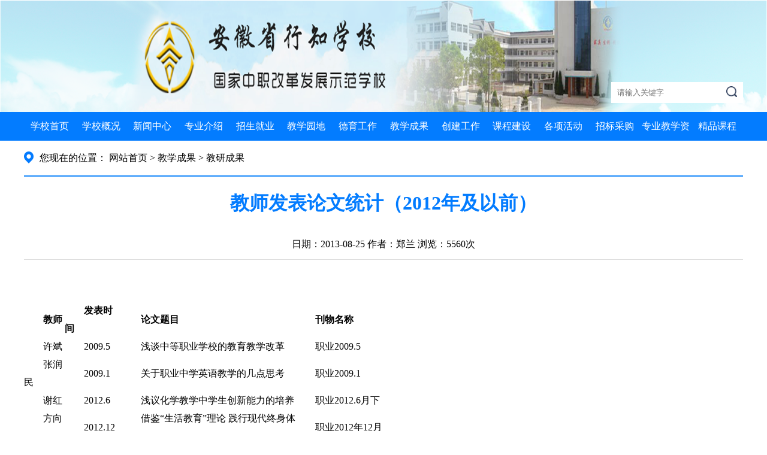

--- FILE ---
content_type: text/html;charset=UTF-8
request_url: http://ahsxzxx.com/zh-cn/jycg/124396.html
body_size: 28141
content:
<!DOCTYPE html>
<html lang="zh">
<head>
    <meta charset="UTF-8">
    <meta name="SiteName" content="安徽行知学校">
    <meta name="Keywords" content="安徽行知学校">
    <meta name="Description" content="安徽行知学校">
    <meta name="viewport" content="width=device-width, initial-scale=1.0">
    <meta http-equiv="X-UA-Compatible" content="ie=edge">
    <meta name="renderer" content="webkit">
    <title>安徽行知学校</title>
    <link rel="icon" href="http://www.ahsxzxx.com/static/www/pc_xzxx/image/favicon.ico" type="image/x-icon">
    <link rel="stylesheet" href="http://www.ahsxzxx.com/static/www/pc_xzxx/css/content.css">
    <link rel="stylesheet" href="http://www.ahsxzxx.com/static/www/pc_xzxx/css/reset.css">
    <script src="http://www.ahsxzxx.com/static/www/pc_xzxx/js/jquery.min.js"></script>
    <script src="http://www.ahsxzxx.com/static/www/pc_xzxx/js/jquery.SuperSlide.2.1.1.js"></script>
    <script src="http://www.ahsxzxx.com/static/www/pc_xzxx/js/html5shiv.min.js"></script>
    <script src="http://www.ahsxzxx.com/static/www/pc_xzxx/js/html5shiv-printshiv.min.js"></script>
    <script>
        $(function() {
            jQuery(".header .bar").click(function() {
                $(".header .bar").toggleClass("baractive");
                $(".header .nav").toggle()
            });
            jQuery(".search-icon").click(function() {
                $(".search-icon img").toggle()
                $(".search-icon span").toggle()
                $(".header .search").toggle()
            });
        });
        function sb(){
            var keyword = $("input[name='keyword']").val();
            if (keyword !== '' && keyword !== null && keyword !== undefined) {
                $("#searchForm").submit()
            }
        }
        function SetHome(url){
            if (document.all) {
                document.body.style.behavior='url(#default#homepage)';
                document.body.setHomePage(url);
            }else{
                alert("您好,您的浏览器不支持自动设置页面为首页功能,请您手动在浏览器里设置该页面为首页!");
            }
        }

        //加入收藏
        function AddFavorite(sURL, sTitle) {
            sURL = encodeURI(sURL);
            try{
                window.external.addFavorite(sURL, sTitle);
            }catch(e) {
                try{
                    window.sidebar.addPanel(sTitle, sURL, "");
                }catch (e) {
                    alert("加入收藏失败，请使用Ctrl+D进行添加,或手动在浏览器里进行设置.");
                }
            }
        }
    </script>
</head>

<body id="index">
    <!--header begin-->
<div class="header">
	<div class="header-bg">
		<img src="http://www.ahsxzxx.com/static/www/pc_xzxx/image/head.png" alt="">
	</div>
	<div class="nav-bg">
		<div class="container">
			<div class="nav">
				<form id="searchForm" ACTION="/search" method="get" class="search">
					<input type="hidden" name="s" value="1">
					<input type="text"  name="keyword" placeholder="请输入关键字" />
					<a onclick="sb()" href="#"><img src="http://www.ahsxzxx.com/static/www/pc_xzxx/image/search.png"></a>
				</form>
				<ul>
					<li><a href="/index.html">学校首页</a></li>
					<li>
						<a href="/zh-cn/xxgk.html">学校概况</a>
						<div class="nav-menu">
							<div class="items"><a href="/zh-cn/xxjj.html">学校简介</a></div>
							<div class="items"><a href="/zh-cn/jgsz.html">机构设置</a></div>
							<div class="items"><a href="/zh-cn/xxry.html">学校荣誉</a></div>
							<div class="items"><a href="/zh-cn/xxls.html">学校历史</a></div>
							<div class="items"><a href="/zh-cn/ldgh.html">领导关怀</a></div>
							<div class="items"><a href="/zh-cn/xyfm.html">校园风貌</a></div>
						</div>
					</li>
					<li>
						<a href="/zh-cn/xwzx.html">新闻中心</a>
						<div class="nav-menu">
							<div class="items"><a href="/zh-cn/xxxw.html">学校新闻</a></div>
							<div class="items"><a href="/zh-cn/fzgh.html">发展规划</a></div>
							<div class="items"><a href="/zh-cn/gggs.html">公告公示</a></div>
							<div class="items"><a href="/zh-cn/jyxx.html">教育信息</a></div>
						</div>
					</li>
					<li>
						<a href="/zh-cn/zyjs.html">专业介绍</a>
						<div class="nav-menu">
							<div class="items"><a href="/zh-cn/dzl.html">电子类</a></div>
							<div class="items"><a href="/zh-cn/jxl.html">机械类</a></div>
							<div class="items"><a href="/zh-cn/jsjl.html">计算机类</a></div>
							<div class="items"><a href="/zh-cn/hpys.html">徽派艺术</a></div>
							<div class="items"><a href="/zh-cn/lyfw.html">旅游服务</a></div>
							<div class="items"><a href="/zh-cn/qtlb.html">其他类别</a></div>
						</div>
					</li>
					<li>
						<a href="/zh-cn/zsjy.html">招生就业</a>
						<div class="nav-menu">
							<div class="items"><a href="/zh-cn/zsjj.html">招生简介</a></div>
							<div class="items"><a href="/zh-cn/zszc.html">招生政策</a></div>
							<div class="items"><a href="/zh-cn/zsjh.html">招生计划</a></div>
							<div class="items"><a href="/zh-cn/jyzd.html">就业指导</a></div>
							<div class="items"><a href="/zh-cn/jyap.html">就业安排</a></div>
							<div class="items"><a href="/zh-cn/gzgl.html">跟踪管理</a></div>
							<div class="items"><a href="/zh-cn/yxbys.html">优秀毕业生</a></div>
							<div class="items"><a href="/zh-cn/qyxx.html">企业信息</a></div>
						</div>
					</li>
					<li>
						<a href="/zh-cn/jxyd.html">教学园地</a>
						<div class="nav-menu">
							<div class="items"><a href="/zh-cn/jxgl.html">教学管理</a></div>
							<div class="items"><a href="/zh-cn/jxdt.html">教学动态</a></div>
							<div class="items"><a href="/zh-cn/jxgg.html">教学改革</a></div>
							<div class="items"><a href="/zh-cn/jsfc.html">教师风采</a></div>
							<div class="items"><a href="/zh-cn/jywc.html">教研文萃</a></div>
							<div class="items"><a href="/zh-cn/zyjl.html">专业交流</a></div>
							<div class="items"><a href="/zh-cn/sxsx.html">实习实训</a></div>
							<div class="items"><a href="/zh-cn/xywh.html">校园文化</a></div>
							<div class="items"><a href="/zh-cn/sczq.html">诗词专区</a></div>
						</div>
					</li>
					<li>
						<a href="/zh-cn/dygz.html">德育工作</a>
						<div class="nav-menu">
							<div class="items"><a href="/zh-cn/gzzd.html">规章制度</a></div>
							<div class="items"><a href="/zh-cn/bzrgz.html">班主任工作</a></div>
							<div class="items"><a href="/zh-cn/twxsh.html">团委学生会</a></div>
							<div class="items"><a href="/zh-cn/grb.html">光荣榜</a></div>
							<div class="items"><a href="/zh-cn/dylw.html">德育论文</a></div>
							<div class="items"><a href="/zh-cn/txzs.html">同学之声</a></div>
						</div>
					</li>
					<li>
						<a href="/zh-cn/jxcg.html">教学成果</a>
						<div class="nav-menu">
							<div class="items"><a href="/zh-cn/gjjcg.html">国家级成果</a></div>
							<div class="items"><a href="/zh-cn/sjcg.html">省级成果</a></div>
							<div class="items"><a href="/zh-cn/jycg.html">教研成果</a></div>
							<div class="items"><a href="/zh-cn/czfm.html">创造发明</a></div>
							<div class="items"><a href="/zh-cn/2022jxcgj.html">2022教学成果奖</a></div>
						</div>
					</li>
					<li>
						<a href="/zh-cn/cjgz.html">创建工作</a>
						<div class="nav-menu">
							<div class="items"><a href="/zh-cn/sfxdt.html">示范校动态</a></div>
							<div class="items"><a href="/zh-cn/zzjg.html">组织机构</a></div>
							<div class="items"><a href="/zh-cn/mtgz.html">媒体关注</a></div>
							<div class="items"><a href="/zh-cn/jscg.html">建设成果</a></div>
							<div class="items"><a href="/zh-cn/xxjbqk.html">学校基本情况</a></div>
							<div class="items"><a href="/zh-cn/szdwjs.html">师资队伍建设</a></div>
							<div class="items"><a href="/zh-cn/zdzyjs.html">重点专业建设</a></div>
							<div class="items"><a href="/zh-cn/tsxmjs.html">特色项目建设</a></div>
							<div class="items"><a href="/zh-cn/gzzd2.html">规章制度</a></div>
						</div>
					</li>
					<li>
						<a href="/zh-cn/kcjs.html">课程建设</a>
						<div class="nav-menu">
							<div class="items"><a href="/zh-cn/ggszk.html">公共素质课</a></div>
							<div class="items"><a href="/zh-cn/zykjk.html">专业核心课</a></div>
							<div class="items"><a href="/zh-cn/sxsxk.html">实习实训课</a></div>
							<div class="items"><a href="/zh-cn/zyjck.html">专业基础课</a></div>
							<div class="items"><a href="/zh-cn/sypx.html">三优评选</a></div>
						</div>
					</li>
					<li>
						<a href="/zh-cn/gxhd.html">各项活动</a>
						<div class="nav-menu">
							<div class="items"><a href="/zh-cn/dzhd.html">党政活动</a></div>
							<div class="items"><a href="/zh-cn/lxyz.html">两学一做</a></div>
							<div class="items"><a href="/zh-cn/xxsjd.html">学习十九大</a></div>
							<div class="items"><a href="/zh-cn/cfyxy.html">创非遗学院</a></div>
							<div class="items"><a href="/zh-cn/msgzf.html">名师工作坊</a></div>
							<div class="items"><a href="/zh-cn/zzzz.html">中职资助</a></div>
							<div class="items"><a href="/zh-cn/zzgtt.html">中职共同体</a></div>
							<div class="items"><a href="/zh-cn/dsxxjy.html">党史学习教育</a></div>
						</div>
					</li>
					<li>
						<a href="/zh-cn/zbcgChild.html">招标采购</a>
					</li>
					<li>
						<a href="/zh-cn/jxzyk.html">专业教学资源库</a>
						<div class="nav-menu">
							<div class="items"><a href="http://www.ahsxzxx.com:5555/teacher/teachingResources/publicResources.html#page=1&docId=&parentId=1psbazyvvr5kj14r6sczaw&dtype=4&sort=docTitle&title=&leftActive=1psbazyvvr5kj14r6sczaw&pageSize=10&schoolId=9pfhahevx5dghannvoc5ja">机器加工技术</a></div>
							<div class="items"><a href="http://www.ahsxzxx.com:5555/teacher/teachingResources/publicResources.html#page=1&docId=&parentId=xvalajyvdizah2mfm689-q&dtype=4&sort=docTitle&title=&leftActive=xvalajyvdizah2mfm689-q&schoolId=9pfhahevx5dghannvoc5ja">数控技术应用</a></div>
							<div class="items"><a href="http://www.ahsxzxx.com:5555/teacher/teachingResources/publicResources.html#page=1&docId=&parentId=trdzaigvopljajtcgryzeq&dtype=4&sort=docTitle&title=&leftActive=trdzaigvopljajtcgryzeq&schoolId=9pfhahevx5dghannvoc5ja">历史</a></div>
							<div class="items"><a href="http://www.ahsxzxx.com:5555/teacher/teachingResources/publicResources.html#page=1&docId=&parentId=hejaaicvnpfpwcup3ebncw&dtype=4&sort=docTitle&title=&leftActive=hejaaicvnpfpwcup3ebncw&schoolId=9pfhahevx5dghannvoc5ja">艺术</a></div>
							<div class="items"><a href="http://www.ahsxzxx.com:5555/teacher/teachingResources/publicResources.html#page=1&docId=&parentId=ud7pah-vcz9puvpmkit9wg&dtype=4&sort=docTitle&title=&leftActive=ud7pah-vcz9puvpmkit9wg&pageSize=10&schoolId=9pfhahevx5dghannvoc5ja">德育</a></div>
							<div class="items"><a href="http://www.ahsxzxx.com:5555/teacher/teachingResources/publicResources.html#page=1&docId=&parentId=bk--ah-vcyxi--ninvedqw&dtype=4&sort=docTitle&title=&leftActive=bk--ah-vcyxi--ninvedqw&pageSize=10&schoolId=9pfhahevx5dghannvoc5ja">数学</a></div>
							<div class="items"><a href="http://www.ahsxzxx.com:5555/teacher/teachingResources/publicResources.html#page=1&docId=&parentId=dcsjaxmvdkjeqhv8u9-dsg&dtype=4&sort=docTitle&title=&leftActive=dcsjaxmvdkjeqhv8u9-dsg&pageSize=10&schoolId=9pfhahevx5dghannvoc5ja">化学</a></div>
							<div class="items"><a href="http://www.ahsxzxx.com:5555/teacher/teachingResources/publicResources.html#page=1&docId=&parentId=48ujaxmvgl9eicatltkdew&dtype=4&sort=docTitle&title=&leftActive=48ujaxmvgl9eicatltkdew&pageSize=10&schoolId=9pfhahevx5dghannvoc5ja">物理</a></div>
							<div class="items"><a href="http://www.ahsxzxx.com:5555/teacher/teachingResources/publicResources.html#page=1&docId=&parentId=zbsjaxmv25jnpujxfxq56g&dtype=4&sort=docTitle&title=&leftActive=zbsjaxmv25jnpujxfxq56g&pageSize=10&schoolId=9pfhahevx5dghannvoc5ja">英语</a></div>
							<div class="items"><a href="http://www.ahsxzxx.com:5555/teacher/teachingResources/publicResources.html#page=1&docId=&parentId=lqijaxmvj41hokes0v8lpa&dtype=4&sort=docTitle&title=&leftActive=lqijaxmvj41hokes0v8lpa&schoolId=9pfhahevx5dghannvoc5ja">语文</a></div>
						</div>
					</li>
					<li>
						<a href="/zh-cn/jpkc.html">精品课程</a>
						<div class="nav-menu">
							<div class="items"><a href="http://www.ahsxzxx.com:5555/kczx/index.html#/detail?schoolId=9pfhahevx5dghannvoc5ja&id=mfgtaikvmzxlsqod-dcrma">MySQL数据库应用</a></div>
							<div class="items"><a href="http://www.ahsxzxx.com:5555/kczx/index.html#/detail?schoolId=9pfhahevx5dghannvoc5ja&id=hq0lasgwx51dznsrgy5zsq">信息技术基础</a></div>
							<div class="items"><a href="http://www.ahsxzxx.com:5555/kczx/index.html#/detail?schoolId=9pfhahevx5dghannvoc5ja&id=c3wrahmv05fn1l5hj97org">Python编程4</a></div>
							<div class="items"><a href="http://www.ahsxzxx.com:5555/kczx/index.html#/detail?schoolId=9pfhahevx5dghannvoc5ja&id=c3wrahmvnpxce9m1tvtp-a">Python编程2</a></div>
							<div class="items"><a href="http://www.ahsxzxx.com:5555/kczx/index.html#/detail?schoolId=9pfhahevx5dghannvoc5ja&id=nkaqahmv0lzfdc6ytfksxw">插花艺术 </a></div>
							<div class="items"><a href="http://www.ahsxzxx.com:5555/kczx/index.html#/detail?schoolId=9pfhahevx5dghannvoc5ja&id=nkaqahmv2zxlscya0biebg">蔬菜生产技术</a></div>
							<div class="items"><a href="http://www.ahsxzxx.com:5555/kczx/index.html#/detail?schoolId=9pfhahevx5dghannvoc5ja&id=nkaqahmv-5pijktzp24rhq">PLC编程及应用</a></div>
							<div class="items"><a href="http://www.ahsxzxx.com:5555/kczx/index.html#/detail?schoolId=9pfhahevx5dghannvoc5ja&id=nkaqahmv-69c9pes-3oybg">哲学与人生</a></div>
							<div class="items"><a href="http://www.ahsxzxx.com:5555/kczx/index.html#/detail?schoolId=9pfhahevx5dghannvoc5ja&id=nkaqahmv8rbmxr3vxla62w">财政与税收</a></div>
							<div class="items"><a href="http://www.ahsxzxx.com:5555/kczx/index.html#/detail?schoolId=9pfhahevx5dghannvoc5ja&id=nkaqahmvbaxnowt0v26yza">全国导游基础知识</a></div>
						</div>
					</li>
				</ul>
			</div>
		</div>
	</div>
</div>
    <!--header end-->
        <div class="main">
            <div class="content-details">
                <div class="location"><img src="http://www.ahsxzxx.com/static/www/pc_xzxx/image/location.png"/>您现在的位置： <a href="http://www.ahsxzxx.com">网站首页</a>
                    <a href="/zh-cn/jxcg.html">> 教学成果</a>
                    <a href="/zh-cn/jycg.html">> 教研成果</a>
                </div>
                <div class="details">
                    <div class="title">教师发表论文统计（2012年及以前）</div>
                    <div class="text">
                        <span>日期：2013-08-25</span>
                        <span>作者：郑兰</span>
                        <span>浏览：5560次</span>
                    </div>
                    <div class="content">
                        <p>&nbsp;</p><p><table width="640" align="center" border="1" cellspacing="0" cellpadding="0"><tbody><tr><td width="70"><strong>教师</strong></td><td width="80"><strong>发表时间</strong></td><td width="300"><strong>论文题目</strong></td><td width="190"><strong>刊物名称</strong></td></tr><tr><td width="70">许斌</td><td width="80">2009.5</td><td width="300">浅谈中等职业学校的教育教学改革</td><td width="190">职业2009.5</td></tr><tr><td>张润民</td><td>2009.1</td><td>关于职业中学英语教学的几点思考</td><td>职业2009.1</td></tr><tr><td>谢红</td><td>2012.6</td><td>浅议化学教学中学生创新能力的培养</td><td>职业2012.6月下</td></tr><tr><td>方向明</td><td>2012.12</td><td>借鉴“生活教育”理论 践行现代终身体育观</td><td>职业2012年12月</td></tr><tr><td>吴雪光</td><td>2012.12</td><td>中等职业学校物理教学与专业课的对接</td><td>课程教育研究</td></tr><tr><td>吴强</td><td>2012.12</td><td>如何提升专业教师自身的职业能力</td><td>职业年12月下</td></tr><tr><td>方焕明</td><td>2012.11.1</td><td>对山区中等职业教育发展的思考</td><td>职业教育发展研究·专辑</td></tr><tr><td>方斌</td><td>2012.10</td><td>“见”中情<br />谈《饮酒·结庐在人镜》一课中“见”与“望”之辩论</td><td>中农教育2012年第10期</td></tr><tr><td>方焕明</td><td>2011.8</td><td>中职学校CAD</td><td>职业2011年8月</td></tr><tr><td>鲍振秋</td><td>&gt;2011.6</td><td>挖掘“互动在线”内在资源，服务课堂教学&lt;</td><td>当代2011年6月第3期</td></tr><tr><td>张润民</td><td>2011.6</td><td>职业中学对口升学班英语阅读教学的探索</td><td>职业2011.6</td></tr><tr><td>马上</td><td>2011.10</td><td>优化现代化礼仪教育 促进人际关系和谐</td><td>职业2011.10</td></tr><tr><td>胡德利</td><td>2009.2</td><td>浅谈机械专业理论教学与实践操作</td><td>职业2009年第2期</td></tr><tr><td>刘小芬</td><td>2011.11</td><td>浅谈中职学生主体意识的培养</td><td>职业2011.11</td></tr><tr><td>庄菊</td><td>2012.9</td><td>关于“反思的思考”</td><td>科教文汇2012年第9期</td></tr><tr><td>张学普</td><td>2008.7</td><td>如何在语文课堂教学中发挥学生主体作用</td><td>职业2008.7</td></tr><tr><td>庄菊</td><td>2011.1.18</td><td>搞好职业生涯规划教育促进中职生的可持续发展</td><td>新课程学习2011年第1期</td></tr><tr><td>邓永飞</td><td>2010.3</td><td>浅谈“3Q4R65”管理模式在班级管理中的应用</td><td>安职教2010第3期</td></tr><tr><td>高卫平</td><td>1999.5</td><td>引入法在会计教学中的应用</td><td>职业教育1999年第5期</td></tr><tr><td>高卫平</td><td>&nbsp;</td><td>深入了解所得税会计</td><td>财会研究</td></tr><tr><td>徐丽丽</td><td>1997.9</td><td>蚕桑教学中开展职业指导的尝试</td><td>中职技术教育1997年9期</td></tr><tr><td>方斌</td><td>2011.12</td><td>秦汉时期的座次与尊卑</td><td>行知研究2011年第6期</td></tr><tr><td>鲍振秋</td><td>2007.2</td><td>班级建设重在学生</td><td>行知研究2007年第1期</td></tr><tr><td>高卫平</td><td>2011.4</td><td>用“活动教育”培养学生的会计职业道德</td><td>行知研究2011年第2期</td></tr><tr><td>张学普</td><td>2008.7</td><td>小议职校生的作文教学</td><td>行知研究2011年02期</td></tr><tr><td>汪淑青</td><td>2008.6</td><td>中等职业学校语文教学面临的困难及对策</td><td>行知2008年6期</td></tr><tr><td>李顺达</td><td>2008.6</td><td>专业课教学要使学生产生探究感</td><td>行知2008年6期</td></tr><tr><td>张学普</td><td>2008.3</td><td>语文课堂教学中学生主体作用发挥的策略</td><td>行知研究2008年第3期</td></tr><tr><td>方霞</td><td>2007.9</td><td>改革职校的教育教学 提高职校学生的就业能力</td><td>中农教育2007年第9期</td></tr><tr><td>徐丽丽</td><td>2003.10</td><td>浅谈教师的在职业务进修</td><td>行知研究2003年第5期</td></tr><tr><td>马上</td><td>2012.8</td><td>改进教学方法 强化专业素养</td><td>青苹果2012年第8期</td></tr><tr><td>许斌</td><td>2007.6</td><td>电子专业教学的基本技能与方法</td><td>行知研究2007年第3期</td></tr><tr><td>潘巍峰</td><td>&nbsp;</td><td>在中职电子技术试验教学中的应用</td><td>互联科技</td></tr><tr><td>邓永飞</td><td>2010.3</td><td>班级管理与企业管理零距离对接</td><td>黄教2010年第3期</td></tr><tr><td>虞勇</td><td>2009.3</td><td>电子技术专业教学的几点体会</td><td>黄教2009年3期</td></tr><tr><td>邓永飞</td><td>2009.2</td><td>谈数学教学中培养学生思维品质的几点做法</td><td>黄教2009年2期</td></tr><tr><td>吴志军</td><td>2010.2</td><td>浅谈职教物理教学如何与学生相适应</td><td>黄教2010年2期</td></tr><tr><td>雷兴</td><td>2008.5</td><td>浅谈如何进行数学史的教学</td><td>黄山教育2008年第5期</td></tr><tr><td>许丽君</td><td>2009.2</td><td>浅谈职业中学春招学生英语学习的过渡</td><td>黄教2009年2期</td></tr><tr><td>吴强</td><td>2009.1</td><td>《电工基础》教学之我见</td><td>黄教2009年1期</td></tr><tr><td>吴雪光</td><td>2009.2</td><td>中学物理“演示实验”的教学</td><td>黄教2009年2期</td></tr><tr><td>胡等根</td><td>2007.3</td><td>课外体育活动对学生心理发展的影响</td><td>黄教2007第3期</td></tr><tr><td>胡红沐</td><td>2009.4</td><td>职校心理健康教育要注重人文素质的培养</td><td>黄教2009年4期</td></tr><tr><td>胡等根</td><td>2007.1</td><td>素质教育与体育教育</td><td>黄教2007年第1期</td></tr><tr><td>许丽君</td><td>2005.5</td><td>学生英语词记忆能力的训练</td><td>黄教2005年5期</td></tr><tr><td>吴宏永</td><td>2009.4</td><td>关于我市职校电子专业发展的几点思考</td><td>黄教2009年4期</td></tr><tr><td>吴宏永</td><td>2009.1</td><td>从行动开始――浅谈职业学校专业课教学</td><td>黄教2009年1期</td></tr><tr><td>许斌</td><td>2001.2</td><td>职业学校教书育人三个途径</td><td>黄山教育2001年第2期</td></tr><tr><td>吴宏永</td><td>1999.6</td><td>面向人才市场和行业发展</td><td>黄教1999年6期</td></tr><tr><td>邓永飞</td><td>2009.5</td><td>优化教学过程评价 促进职高数学教学</td><td>黄教2009年第5期</td></tr><tr><td>俞光贞</td><td>1997.4</td><td>职业中学的健康教育</td><td>黄山教育1997年4期</td></tr><tr><td>方霞</td><td>1992.2</td><td>职校《统计》教学点滴谈</td><td>黄山教育1999年第2期</td></tr><tr><td>方夏丽</td><td>2009.3</td><td>浅谈职校对口升学班高一数学教学</td><td>黄山教育</td></tr><tr><td>谢红</td><td>2011.10.8</td><td>班主任工作小结</td><td>黄山市中小学、幼儿园班主任培训</td></tr><tr><td>吴志军</td><td>2010.7</td><td>钳工技能大赛之思考</td><td>2010年全市中等职业学校论文评比</td></tr><tr><td>黄娟</td><td>2004.10</td><td>以生为本，培养和发展学生的主体意识</td><td>安徽省教育科学研究所</td></tr><tr><td>黄娟</td><td>2001.9</td><td>适应新形势  塑造新形象</td><td>黄山市教育委员会</td></tr><tr><td>黄娟</td><td>2003.8</td><td>浅议加强中职学校德育教育的重要性</td><td>黄山市教育局</td></tr></tbody></table></p><p></p><p></p>                                                                                                                                        
                    </div>
                    <div class="next-news">
                        <div class="item">上一篇：<a href="/zh-cn/jycg/125420.html">2014年“教学做合一”案例</a></div>
                        <div class="item">下一篇：<a href="/zh-cn/jycg/125202.html">2011年安徽行知学校外宣稿件登记表</a></div>
                    </div>
                </div>
            </div>
        </div>
    <!-- footer begin-->
<div class="footer">
    <div class="footer_box">
        <div class="link">
            <div class="link-lable">友情链接：</div>
            <div class="link-li">
                <a href="http://www.ahzcjxh.cn/" target="_blank">
                    安徽省职成教学会
                </a>
            </div>
            <div class="link-li">
                <a href="http://jyj.huangshan.gov.cn" target="_blank">
                    黄山市教育局
                </a>
            </div>
            <div class="link-li">
                <a href="http://jyt.ah.gov.cn/tsdw/zyycrjyc/index.html" target="_blank">
                    安徽职成教网
                </a>
            </div>
            <div class="link-li">
                <a href="http://220.179.106.104:8880/shexianoa/login" target="_blank">
                    歙县教育网上办公
                </a>
            </div>
            <div class="link-li">
                <a href="http://www.chinazy.org/" target="_blank">
                    中国职业技术教育网
                </a>
            </div>
            <div class="link-li">
                <a href="http://jyt.ah.gov.cn/" target="_blank">
                    安徽教育网
                </a>
            </div>
        </div>
        <div class="footer-info">
            <div class="footer-info-box">
                <div>学校地址：安徽省黄山市歙县</div>
                <div>邮编：245200</div>
                <div>招生热线：0559-6516109 6518131</div>
            </div>
            <div class="footer-info-box">
                <div>Copyright©2015 安徽行知学校 版权所有</div>
                <div>备案号：<a style="color:#B4BACC" href="https://beian.miit.gov.cn/#/Integrated/index" target="_blank">皖ICP备12018157号-1</a></div>
                <div >
                    <a style="color:#B4BACC" target="_blank" href="http://www.beian.gov.cn/portal/registerSystemInfo?recordcode=34102102000115">
                        <img style="vertical-align: bottom" src="http://www.ahsxzxx.com/static/www/pc_xzxx/image/beings.png" width="20px" height="20px" />皖公网安备 34102102000115号
                    </a>
                </div>
            </div>
        </div>
    </div>
</div>
    <!-- footer end-->
</body>
<script>
    $(function(){
        let oldFile;
        let oldName;
        const urlStr = "".split(",");
        console.log('fj',"")
        console.log('urlStr',urlStr)
        if(urlStr.length > 1){
            for(var i = 0; i< urlStr.length; i++){
                console.log("urlStr", urlStr[i])
                oldFile = urlStr[i].split(":");
                oldName = oldFile[0].toString();
                console.log('oldName',oldName)
                console.log('oldFile',oldFile)
                if (oldFile.length > 1) {
                    $('#fujian').append('<p><a href="'+ oldFile[1] +'">'+ oldName + '</a></p>')
                } else if (oldFile.length === 1) {
                    $('#fujian').append('<p><a href="'+ oldFile[0].toString() +'">'+ oldName + '</a></p>')
                }

            }
        } else if (urlStr.length === 1) {
            oldFile = urlStr[0].split(":");
            oldName = oldFile[0].toString();
            console.log('oldName2',oldName)
            console.log('oldFile2',oldFile)
            if (oldFile.length > 1) {
                $('#fujian').append('<p><a href="'+ oldFile[1] +'">'+ oldName + '</a></p>')
            } else {
                $('#fujian').append('<p><a href="'+oldName+'">'+ oldName +'</a></p>')
            }
        }
    });

    function loadFilesWin(urls) {
        var urlsArray = urls.split(","); // 被逗号分隔的多个文件的地址
        for (var i = 0; i < urlsArray.length; i++) {
            console.log(urlsArray[i])
            var aDom = document.createElement('a')//创建标签
            var evt = document.createEvent('HTMLEvents')//创建事件
            evt.initEvent('click', false, false)//初始化事件，绑定点击事件，不冒泡，不阻止浏览器默认行为
            aDom.download = name
            aDom.href = encodeURI(urlsArray[i]);//对地址进行编码
            aDom.dispatchEvent(evt)//触发事件
            aDom.click()
        }
    }
</script>
</html>



--- FILE ---
content_type: text/css
request_url: http://www.ahsxzxx.com/static/www/pc_xzxx/css/content.css
body_size: 1112
content:
.main{
    width: 1200px;
    margin: 0 auto;
	min-height: calc(100vh - 354px);
}

.details {}

.details .title {
	font-weight: bold;
	font-size: 32px;
	line-height: 1.5;
	color: #037cff;
	margin: 20px 0;
	text-align: center;
}

.details .text {
	padding: 10px;
	line-height: 30px;
	border-bottom: 1px solid #ddd;
	text-align: center;
}

.details .content {
	text-indent: 2em;
	margin: 40px 0;
	line-height: 30px;
	min-height: 216px;
}

.details .content img,
.details .content video{
	display: block;
	margin: 20px auto;
	max-width: 100%;
}
.next-news {
	margin-bottom: 20px;
	border-top: 1px #ddd solid;
	padding-top: 20px;
}

.next-news .item {
	font-weight: bold;
	line-height: 28px;
	margin-bottom: 10px;
}

.next-news .item a {
	font-weight: normal;
}

.next-news .item a:hover {
	text-decoration: underline;
}

.file {
	margin-bottom: 15px;
}
.file a{
	color: #037cff;
	line-height: 30px;
	font-size: 16px;
	display: inline-block;
	word-break: break-all;
	margin-top: 8px;
}
.file a:hover {
	text-decoration: underline;
}


--- FILE ---
content_type: text/css
request_url: http://www.ahsxzxx.com/static/www/pc_xzxx/css/reset.css
body_size: 3843
content:
*{
    margin: 0;
    padding: 0;
    border: 0 none;
    outline: none;
    list-style: none;
    text-decoration: none;
}
a{
    color: #000;
}

/* nav */
.header-bg img{
    width: 100%;
    min-width: 1200px;
    height: 187px;
    display : block;
}
.header .nav-bg {
	height: 48px;
	background-color: #037cff;
}
.header .nav {
    display: flex;
    justify-content: space-between;
    align-items: center;
    width: 1200px;
    margin: 0 auto;
    position: relative;
}
.header .nav ul {
    width: 100%;
    display: flex;
}
.header .nav ul li{
    flex: 1;
    position: relative;
}
.header .nav ul li a{
    color: #fff;
    font-size: 14px;
    position: relative;
    display: block;
    font-size: 16px;
    line-height: 48px;
    text-align: center;
}
.header .nav ul li a:hover {
    background: rgba(10, 57, 107, 0.4);
    color: #f3ad4c;
}
.header .nav ul li:first-child a::after {
	display: none;
}
.header .nav ul li:hover .nav-menu {
    max-height: 450px;
}
.header .nav ul li .nav-menu{
    max-height: 0;
    margin-top: -10px;
    overflow: hidden;
    position: absolute;
    background: #fff;
    width: 100px;
    box-shadow: 0 1px 5px rgba(0, 0, 0, 0.3);
    border-radius: 2px;
    left: 50%;
    transform: translate(-50%, 10px);
    -webkit-transition: max-height linear .5s;
    -moz-transition: max-height linear .5s;
    transition: max-height linear .5s;
    z-index: 999;
}
.header .nav ul li .nav-menu .items a{
    line-height: 24px;
    margin: 0;
    color: rgba(0, 0, 0, 0.65);
    padding: 10px 8px;
    border-bottom: 1px #ccc dashed;
    font-size: 14px;
}
.header .nav ul li .nav-menu .items:last-child a{
	border-bottom: 0
}
.header .nav ul li .nav-menu .items a:hover{
    background: rgba(25,137,250,0.1);
    color: #1989fa;
}
.header .nav ul li .nav-menu .items a::after {
    content: none;
}


.search{
    position: absolute;
    top: -50px;
    right: 0px;
}
.search input{
    width: 200px;
    height: 35px;
    padding: 0 10px;
}
.search img{
    width: 18px;
    height: 18px;
    position: absolute;
    top: 7px;
    right: 10px;
}





.footer{
    background-color: #242E49;
    font-size: 14px;
}
.footer_box{
    width: 1200px;
    margin: 0 auto;
}
.link{
    display: flex;
    padding: 20px;
    border-bottom: 1px solid #5E667D;
}
.link-lable{
    color: #fff;
}
.link-li a{
    color: #B4BACC;
    margin-right: 20px;
}
.link-li a:hover{
    color: #007AFF;
}
.footer-info{
    margin-top: 10px;
}
.footer-info-box{
    display: flex;
    justify-content: space-evenly;
    padding: 5px 0;
}
.footer-info-box div{
    flex: 1;
    color: #B4BACC;
    text-align: center;
}


.location {
    border-bottom: 2px #1989fa solid;
    line-height: 58px;
}
.location img {
    margin-right: 10px;
    vertical-align: -4px;
}
.location a:hover{
    color: #0A6EDD;
}



.pagination {
    border-top: 1px #ddd solid;
    display: flex;
    justify-content: center;
    padding-top: 20px;
}
.pagination div {
    margin: 4px;
    font-size: 14px;
    border: 1px solid #ccc;
    font-size: 14px;
    background: #fff;
    cursor: pointer;
}
.pagination div:hover {
    border: 1px solid #1989fa;
    color: #1989fa;
}
.pagination div a{
    display: inline-block;
    padding: 0 5px;
    height: 25px;
    line-height: 25px;
}
.pagination div.active {
    border: 1px solid #1989fa;
    background-color: #1989fa;
}

.pagination div.active a{
    color: #fff;
}

.no-data{
    margin-top: 50px;
    text-align: center;
}
.no-data-text{
    font-size: 18px;
    font-weight: normal;
    color: #5b6481;
}
.tips_img .tempWrap {
    height: 160px !important;
}
